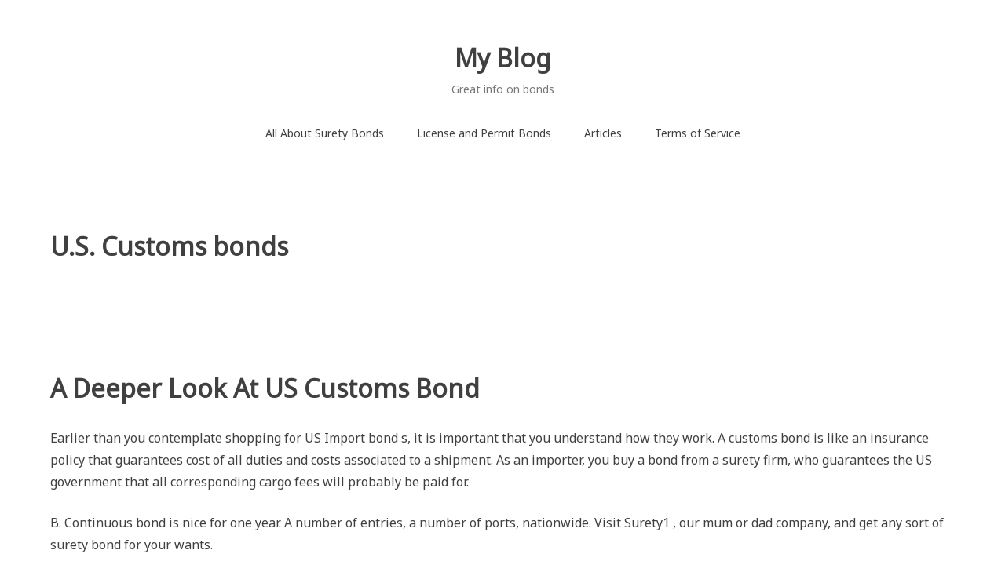

--- FILE ---
content_type: text/html; charset=UTF-8
request_url: https://propinquity.net/license-and-permit-bonds/u-s-customs-bonds/
body_size: 9913
content:
<!doctype html><html lang="en-US"><head><meta charset="UTF-8"><link rel="preconnect" href="https://fonts.gstatic.com/" crossorigin /><script>WebFontConfig={google:{families:["Noto Sans:400:latin-ext","Material Icons"]}};if ( typeof WebFont === "object" && typeof WebFont.load === "function" ) { WebFont.load( WebFontConfig ); }</script><script data-optimized="1" src="https://propinquity.net/wp-content/plugins/litespeed-cache/assets/js/webfontloader.min.js"></script><link data-optimized="2" rel="stylesheet" href="https://propinquity.net/wp-content/litespeed/css/2a477d4fc6bcf22a6a1c7f8668cb2fab.css?ver=9963d" /><meta name="viewport" content="width=device-width, initial-scale=1"><link rel="profile" href="https://gmpg.org/xfn/11"><title>U.S. Customs bonds &#8211; My Blog</title><meta name='robots' content='max-image-preview:large' /><link rel='dns-prefetch' href='//fonts.googleapis.com' /><link rel='dns-prefetch' href='//s.w.org' /><link rel="alternate" type="application/rss+xml" title="My Blog &raquo; Feed" href="https://propinquity.net/feed/" /><link rel="alternate" type="application/rss+xml" title="My Blog &raquo; Comments Feed" href="https://propinquity.net/comments/feed/" /><style type="text/css" media="all">.wpautoterms-footer{background-color:#ffffff;text-align:center;}
.wpautoterms-footer a{color:#000000;font-family:Arial, sans-serif;font-size:14px;}
.wpautoterms-footer .separator{color:#cccccc;font-family:Arial, sans-serif;font-size:14px;}</style><style id='global-styles-inline-css' type='text/css'>body{--wp--preset--color--black: #000000;--wp--preset--color--cyan-bluish-gray: #abb8c3;--wp--preset--color--white: #ffffff;--wp--preset--color--pale-pink: #f78da7;--wp--preset--color--vivid-red: #cf2e2e;--wp--preset--color--luminous-vivid-orange: #ff6900;--wp--preset--color--luminous-vivid-amber: #fcb900;--wp--preset--color--light-green-cyan: #7bdcb5;--wp--preset--color--vivid-green-cyan: #00d084;--wp--preset--color--pale-cyan-blue: #8ed1fc;--wp--preset--color--vivid-cyan-blue: #0693e3;--wp--preset--color--vivid-purple: #9b51e0;--wp--preset--gradient--vivid-cyan-blue-to-vivid-purple: linear-gradient(135deg,rgba(6,147,227,1) 0%,rgb(155,81,224) 100%);--wp--preset--gradient--light-green-cyan-to-vivid-green-cyan: linear-gradient(135deg,rgb(122,220,180) 0%,rgb(0,208,130) 100%);--wp--preset--gradient--luminous-vivid-amber-to-luminous-vivid-orange: linear-gradient(135deg,rgba(252,185,0,1) 0%,rgba(255,105,0,1) 100%);--wp--preset--gradient--luminous-vivid-orange-to-vivid-red: linear-gradient(135deg,rgba(255,105,0,1) 0%,rgb(207,46,46) 100%);--wp--preset--gradient--very-light-gray-to-cyan-bluish-gray: linear-gradient(135deg,rgb(238,238,238) 0%,rgb(169,184,195) 100%);--wp--preset--gradient--cool-to-warm-spectrum: linear-gradient(135deg,rgb(74,234,220) 0%,rgb(151,120,209) 20%,rgb(207,42,186) 40%,rgb(238,44,130) 60%,rgb(251,105,98) 80%,rgb(254,248,76) 100%);--wp--preset--gradient--blush-light-purple: linear-gradient(135deg,rgb(255,206,236) 0%,rgb(152,150,240) 100%);--wp--preset--gradient--blush-bordeaux: linear-gradient(135deg,rgb(254,205,165) 0%,rgb(254,45,45) 50%,rgb(107,0,62) 100%);--wp--preset--gradient--luminous-dusk: linear-gradient(135deg,rgb(255,203,112) 0%,rgb(199,81,192) 50%,rgb(65,88,208) 100%);--wp--preset--gradient--pale-ocean: linear-gradient(135deg,rgb(255,245,203) 0%,rgb(182,227,212) 50%,rgb(51,167,181) 100%);--wp--preset--gradient--electric-grass: linear-gradient(135deg,rgb(202,248,128) 0%,rgb(113,206,126) 100%);--wp--preset--gradient--midnight: linear-gradient(135deg,rgb(2,3,129) 0%,rgb(40,116,252) 100%);--wp--preset--duotone--dark-grayscale: url('#wp-duotone-dark-grayscale');--wp--preset--duotone--grayscale: url('#wp-duotone-grayscale');--wp--preset--duotone--purple-yellow: url('#wp-duotone-purple-yellow');--wp--preset--duotone--blue-red: url('#wp-duotone-blue-red');--wp--preset--duotone--midnight: url('#wp-duotone-midnight');--wp--preset--duotone--magenta-yellow: url('#wp-duotone-magenta-yellow');--wp--preset--duotone--purple-green: url('#wp-duotone-purple-green');--wp--preset--duotone--blue-orange: url('#wp-duotone-blue-orange');--wp--preset--font-size--small: 13px;--wp--preset--font-size--medium: 20px;--wp--preset--font-size--large: 36px;--wp--preset--font-size--x-large: 42px;}.has-black-color{color: var(--wp--preset--color--black) !important;}.has-cyan-bluish-gray-color{color: var(--wp--preset--color--cyan-bluish-gray) !important;}.has-white-color{color: var(--wp--preset--color--white) !important;}.has-pale-pink-color{color: var(--wp--preset--color--pale-pink) !important;}.has-vivid-red-color{color: var(--wp--preset--color--vivid-red) !important;}.has-luminous-vivid-orange-color{color: var(--wp--preset--color--luminous-vivid-orange) !important;}.has-luminous-vivid-amber-color{color: var(--wp--preset--color--luminous-vivid-amber) !important;}.has-light-green-cyan-color{color: var(--wp--preset--color--light-green-cyan) !important;}.has-vivid-green-cyan-color{color: var(--wp--preset--color--vivid-green-cyan) !important;}.has-pale-cyan-blue-color{color: var(--wp--preset--color--pale-cyan-blue) !important;}.has-vivid-cyan-blue-color{color: var(--wp--preset--color--vivid-cyan-blue) !important;}.has-vivid-purple-color{color: var(--wp--preset--color--vivid-purple) !important;}.has-black-background-color{background-color: var(--wp--preset--color--black) !important;}.has-cyan-bluish-gray-background-color{background-color: var(--wp--preset--color--cyan-bluish-gray) !important;}.has-white-background-color{background-color: var(--wp--preset--color--white) !important;}.has-pale-pink-background-color{background-color: var(--wp--preset--color--pale-pink) !important;}.has-vivid-red-background-color{background-color: var(--wp--preset--color--vivid-red) !important;}.has-luminous-vivid-orange-background-color{background-color: var(--wp--preset--color--luminous-vivid-orange) !important;}.has-luminous-vivid-amber-background-color{background-color: var(--wp--preset--color--luminous-vivid-amber) !important;}.has-light-green-cyan-background-color{background-color: var(--wp--preset--color--light-green-cyan) !important;}.has-vivid-green-cyan-background-color{background-color: var(--wp--preset--color--vivid-green-cyan) !important;}.has-pale-cyan-blue-background-color{background-color: var(--wp--preset--color--pale-cyan-blue) !important;}.has-vivid-cyan-blue-background-color{background-color: var(--wp--preset--color--vivid-cyan-blue) !important;}.has-vivid-purple-background-color{background-color: var(--wp--preset--color--vivid-purple) !important;}.has-black-border-color{border-color: var(--wp--preset--color--black) !important;}.has-cyan-bluish-gray-border-color{border-color: var(--wp--preset--color--cyan-bluish-gray) !important;}.has-white-border-color{border-color: var(--wp--preset--color--white) !important;}.has-pale-pink-border-color{border-color: var(--wp--preset--color--pale-pink) !important;}.has-vivid-red-border-color{border-color: var(--wp--preset--color--vivid-red) !important;}.has-luminous-vivid-orange-border-color{border-color: var(--wp--preset--color--luminous-vivid-orange) !important;}.has-luminous-vivid-amber-border-color{border-color: var(--wp--preset--color--luminous-vivid-amber) !important;}.has-light-green-cyan-border-color{border-color: var(--wp--preset--color--light-green-cyan) !important;}.has-vivid-green-cyan-border-color{border-color: var(--wp--preset--color--vivid-green-cyan) !important;}.has-pale-cyan-blue-border-color{border-color: var(--wp--preset--color--pale-cyan-blue) !important;}.has-vivid-cyan-blue-border-color{border-color: var(--wp--preset--color--vivid-cyan-blue) !important;}.has-vivid-purple-border-color{border-color: var(--wp--preset--color--vivid-purple) !important;}.has-vivid-cyan-blue-to-vivid-purple-gradient-background{background: var(--wp--preset--gradient--vivid-cyan-blue-to-vivid-purple) !important;}.has-light-green-cyan-to-vivid-green-cyan-gradient-background{background: var(--wp--preset--gradient--light-green-cyan-to-vivid-green-cyan) !important;}.has-luminous-vivid-amber-to-luminous-vivid-orange-gradient-background{background: var(--wp--preset--gradient--luminous-vivid-amber-to-luminous-vivid-orange) !important;}.has-luminous-vivid-orange-to-vivid-red-gradient-background{background: var(--wp--preset--gradient--luminous-vivid-orange-to-vivid-red) !important;}.has-very-light-gray-to-cyan-bluish-gray-gradient-background{background: var(--wp--preset--gradient--very-light-gray-to-cyan-bluish-gray) !important;}.has-cool-to-warm-spectrum-gradient-background{background: var(--wp--preset--gradient--cool-to-warm-spectrum) !important;}.has-blush-light-purple-gradient-background{background: var(--wp--preset--gradient--blush-light-purple) !important;}.has-blush-bordeaux-gradient-background{background: var(--wp--preset--gradient--blush-bordeaux) !important;}.has-luminous-dusk-gradient-background{background: var(--wp--preset--gradient--luminous-dusk) !important;}.has-pale-ocean-gradient-background{background: var(--wp--preset--gradient--pale-ocean) !important;}.has-electric-grass-gradient-background{background: var(--wp--preset--gradient--electric-grass) !important;}.has-midnight-gradient-background{background: var(--wp--preset--gradient--midnight) !important;}.has-small-font-size{font-size: var(--wp--preset--font-size--small) !important;}.has-medium-font-size{font-size: var(--wp--preset--font-size--medium) !important;}.has-large-font-size{font-size: var(--wp--preset--font-size--large) !important;}.has-x-large-font-size{font-size: var(--wp--preset--font-size--x-large) !important;}</style> <script type='text/javascript' src='https://propinquity.net/wp-includes/js/jquery/jquery.min.js' id='jquery-core-js'></script> <script data-optimized="1" type='text/javascript' src='https://propinquity.net/wp-content/litespeed/js/9963dc5f2ce3809736c7ffb3f11f4c4e.js?ver=f4c4e' id='jquery-migrate-js'></script> <script data-optimized="1" type='text/javascript' src='https://propinquity.net/wp-content/litespeed/js/0e5eb843cc39081a66d9ccfeb3fab006.js?ver=ab006' id='regenerator-runtime-js'></script> <script data-optimized="1" type='text/javascript' src='https://propinquity.net/wp-content/litespeed/js/1f0c41e4db094807f14657610e068efe.js?ver=68efe' id='wp-polyfill-js'></script> <script data-optimized="1" type='text/javascript' src='https://propinquity.net/wp-content/litespeed/js/cbf13e6e522fe3f3661782025939316c.js?ver=9316c' id='wp-dom-ready-js'></script> <script data-optimized="1" type='text/javascript' src='https://propinquity.net/wp-content/litespeed/js/33e04a131dea79d873702d728ac99da0.js?ver=99da0' id='wpautoterms_base-js'></script> <link rel="https://api.w.org/" href="https://propinquity.net/wp-json/" /><link rel="alternate" type="application/json" href="https://propinquity.net/wp-json/wp/v2/pages/88" /><link rel="EditURI" type="application/rsd+xml" title="RSD" href="https://propinquity.net/xmlrpc.php?rsd" /><link rel="wlwmanifest" type="application/wlwmanifest+xml" href="https://propinquity.net/wp-includes/wlwmanifest.xml" /><meta name="generator" content="WordPress 5.9.12" /><link rel='shortlink' href='https://propinquity.net/?p=88' /><link rel="alternate" type="application/json+oembed" href="https://propinquity.net/wp-json/oembed/1.0/embed?url=https%3A%2F%2Fpropinquity.net%2Flicense-and-permit-bonds%2Fu-s-customs-bonds%2F" /><link rel="alternate" type="text/xml+oembed" href="https://propinquity.net/wp-json/oembed/1.0/embed?url=https%3A%2F%2Fpropinquity.net%2Flicense-and-permit-bonds%2Fu-s-customs-bonds%2F&#038;format=xml" /> <script type="text/javascript">var ajaxurl = "https://propinquity.net/wp-admin/admin-ajax.php";</script></head><body class="page-template-default page page-id-88 page-child parent-pageid-4">
<svg xmlns="http://www.w3.org/2000/svg" viewBox="0 0 0 0" width="0" height="0" focusable="false" role="none" style="visibility: hidden; position: absolute; left: -9999px; overflow: hidden;" ><defs><filter id="wp-duotone-dark-grayscale"><feColorMatrix color-interpolation-filters="sRGB" type="matrix" values=" .299 .587 .114 0 0 .299 .587 .114 0 0 .299 .587 .114 0 0 .299 .587 .114 0 0 " /><feComponentTransfer color-interpolation-filters="sRGB" ><feFuncR type="table" tableValues="0 0.49803921568627" /><feFuncG type="table" tableValues="0 0.49803921568627" /><feFuncB type="table" tableValues="0 0.49803921568627" /><feFuncA type="table" tableValues="1 1" /></feComponentTransfer><feComposite in2="SourceGraphic" operator="in" /></filter></defs></svg><svg xmlns="http://www.w3.org/2000/svg" viewBox="0 0 0 0" width="0" height="0" focusable="false" role="none" style="visibility: hidden; position: absolute; left: -9999px; overflow: hidden;" ><defs><filter id="wp-duotone-grayscale"><feColorMatrix color-interpolation-filters="sRGB" type="matrix" values=" .299 .587 .114 0 0 .299 .587 .114 0 0 .299 .587 .114 0 0 .299 .587 .114 0 0 " /><feComponentTransfer color-interpolation-filters="sRGB" ><feFuncR type="table" tableValues="0 1" /><feFuncG type="table" tableValues="0 1" /><feFuncB type="table" tableValues="0 1" /><feFuncA type="table" tableValues="1 1" /></feComponentTransfer><feComposite in2="SourceGraphic" operator="in" /></filter></defs></svg><svg xmlns="http://www.w3.org/2000/svg" viewBox="0 0 0 0" width="0" height="0" focusable="false" role="none" style="visibility: hidden; position: absolute; left: -9999px; overflow: hidden;" ><defs><filter id="wp-duotone-purple-yellow"><feColorMatrix color-interpolation-filters="sRGB" type="matrix" values=" .299 .587 .114 0 0 .299 .587 .114 0 0 .299 .587 .114 0 0 .299 .587 .114 0 0 " /><feComponentTransfer color-interpolation-filters="sRGB" ><feFuncR type="table" tableValues="0.54901960784314 0.98823529411765" /><feFuncG type="table" tableValues="0 1" /><feFuncB type="table" tableValues="0.71764705882353 0.25490196078431" /><feFuncA type="table" tableValues="1 1" /></feComponentTransfer><feComposite in2="SourceGraphic" operator="in" /></filter></defs></svg><svg xmlns="http://www.w3.org/2000/svg" viewBox="0 0 0 0" width="0" height="0" focusable="false" role="none" style="visibility: hidden; position: absolute; left: -9999px; overflow: hidden;" ><defs><filter id="wp-duotone-blue-red"><feColorMatrix color-interpolation-filters="sRGB" type="matrix" values=" .299 .587 .114 0 0 .299 .587 .114 0 0 .299 .587 .114 0 0 .299 .587 .114 0 0 " /><feComponentTransfer color-interpolation-filters="sRGB" ><feFuncR type="table" tableValues="0 1" /><feFuncG type="table" tableValues="0 0.27843137254902" /><feFuncB type="table" tableValues="0.5921568627451 0.27843137254902" /><feFuncA type="table" tableValues="1 1" /></feComponentTransfer><feComposite in2="SourceGraphic" operator="in" /></filter></defs></svg><svg xmlns="http://www.w3.org/2000/svg" viewBox="0 0 0 0" width="0" height="0" focusable="false" role="none" style="visibility: hidden; position: absolute; left: -9999px; overflow: hidden;" ><defs><filter id="wp-duotone-midnight"><feColorMatrix color-interpolation-filters="sRGB" type="matrix" values=" .299 .587 .114 0 0 .299 .587 .114 0 0 .299 .587 .114 0 0 .299 .587 .114 0 0 " /><feComponentTransfer color-interpolation-filters="sRGB" ><feFuncR type="table" tableValues="0 0" /><feFuncG type="table" tableValues="0 0.64705882352941" /><feFuncB type="table" tableValues="0 1" /><feFuncA type="table" tableValues="1 1" /></feComponentTransfer><feComposite in2="SourceGraphic" operator="in" /></filter></defs></svg><svg xmlns="http://www.w3.org/2000/svg" viewBox="0 0 0 0" width="0" height="0" focusable="false" role="none" style="visibility: hidden; position: absolute; left: -9999px; overflow: hidden;" ><defs><filter id="wp-duotone-magenta-yellow"><feColorMatrix color-interpolation-filters="sRGB" type="matrix" values=" .299 .587 .114 0 0 .299 .587 .114 0 0 .299 .587 .114 0 0 .299 .587 .114 0 0 " /><feComponentTransfer color-interpolation-filters="sRGB" ><feFuncR type="table" tableValues="0.78039215686275 1" /><feFuncG type="table" tableValues="0 0.94901960784314" /><feFuncB type="table" tableValues="0.35294117647059 0.47058823529412" /><feFuncA type="table" tableValues="1 1" /></feComponentTransfer><feComposite in2="SourceGraphic" operator="in" /></filter></defs></svg><svg xmlns="http://www.w3.org/2000/svg" viewBox="0 0 0 0" width="0" height="0" focusable="false" role="none" style="visibility: hidden; position: absolute; left: -9999px; overflow: hidden;" ><defs><filter id="wp-duotone-purple-green"><feColorMatrix color-interpolation-filters="sRGB" type="matrix" values=" .299 .587 .114 0 0 .299 .587 .114 0 0 .299 .587 .114 0 0 .299 .587 .114 0 0 " /><feComponentTransfer color-interpolation-filters="sRGB" ><feFuncR type="table" tableValues="0.65098039215686 0.40392156862745" /><feFuncG type="table" tableValues="0 1" /><feFuncB type="table" tableValues="0.44705882352941 0.4" /><feFuncA type="table" tableValues="1 1" /></feComponentTransfer><feComposite in2="SourceGraphic" operator="in" /></filter></defs></svg><svg xmlns="http://www.w3.org/2000/svg" viewBox="0 0 0 0" width="0" height="0" focusable="false" role="none" style="visibility: hidden; position: absolute; left: -9999px; overflow: hidden;" ><defs><filter id="wp-duotone-blue-orange"><feColorMatrix color-interpolation-filters="sRGB" type="matrix" values=" .299 .587 .114 0 0 .299 .587 .114 0 0 .299 .587 .114 0 0 .299 .587 .114 0 0 " /><feComponentTransfer color-interpolation-filters="sRGB" ><feFuncR type="table" tableValues="0.098039215686275 1" /><feFuncG type="table" tableValues="0 0.66274509803922" /><feFuncB type="table" tableValues="0.84705882352941 0.41960784313725" /><feFuncA type="table" tableValues="1 1" /></feComponentTransfer><feComposite in2="SourceGraphic" operator="in" /></filter></defs></svg><div id="page" class="site">
<a class="skip-link screen-reader-text" href="#content">Skip to content</a><header id="masthead" class="site-header"><div class="container"><div class="site-branding"><p class="site-title"><a href="https://propinquity.net/" rel="home">My Blog</a></p><p class="site-description">Great info on bonds</p></div><div class="header-image"></div><nav id="site-navigation" class="main-navigation">
<button class="menu-toggle" aria-controls="primary-menu" aria-expanded="false">
<i class="material-icons open">menu</i>
<i class="material-icons close">close</i>
</button><div class="menu-silo-seo-menu-container"><ul id="primary-menu" class="menu"><li id="menu-item-110" class="menu-item menu-item-type-post_type menu-item-object-page menu-item-home menu-item-110"><a href="https://propinquity.net/">All About Surety Bonds</a></li><li id="menu-item-124" class="menu-item menu-item-type-post_type menu-item-object-page current-page-ancestor current-menu-ancestor current-menu-parent current-page-parent current_page_parent current_page_ancestor menu-item-has-children menu-item-124"><a href="https://propinquity.net/license-and-permit-bonds/">License and Permit Bonds</a><ul class="sub-menu"><li id="menu-item-125" class="menu-item menu-item-type-post_type menu-item-object-page menu-item-125"><a href="https://propinquity.net/license-and-permit-bonds/agricultural-packers-bonds/">agricultural packers bonds</a></li><li id="menu-item-126" class="menu-item menu-item-type-post_type menu-item-object-page menu-item-126"><a href="https://propinquity.net/license-and-permit-bonds/alcohol-bonds/">alcohol bonds</a></li><li id="menu-item-127" class="menu-item menu-item-type-post_type menu-item-object-page menu-item-127"><a href="https://propinquity.net/license-and-permit-bonds/arc-bonds/">ARC bonds</a></li><li id="menu-item-128" class="menu-item menu-item-type-post_type menu-item-object-page menu-item-128"><a href="https://propinquity.net/license-and-permit-bonds/auctioneer-bonds/">auctioneer bonds</a></li><li id="menu-item-129" class="menu-item menu-item-type-post_type menu-item-object-page menu-item-129"><a href="https://propinquity.net/license-and-permit-bonds/auto-dealer-bonds/">auto dealer bonds</a></li><li id="menu-item-130" class="menu-item menu-item-type-post_type menu-item-object-page menu-item-130"><a href="https://propinquity.net/license-and-permit-bonds/bad-credit-surety-bond/">bad credit surety bond</a></li><li id="menu-item-131" class="menu-item menu-item-type-post_type menu-item-object-page menu-item-131"><a href="https://propinquity.net/license-and-permit-bonds/business-opportunity-seller-bond/">business opportunity seller bond</a></li><li id="menu-item-132" class="menu-item menu-item-type-post_type menu-item-object-page menu-item-132"><a href="https://propinquity.net/license-and-permit-bonds/cigarette-tax-bonds/">cigarette tax bonds</a></li><li id="menu-item-133" class="menu-item menu-item-type-post_type menu-item-object-page menu-item-133"><a href="https://propinquity.net/license-and-permit-bonds/collection-agency-bonds/">collection agency bonds</a></li><li id="menu-item-134" class="menu-item menu-item-type-post_type menu-item-object-page menu-item-134"><a href="https://propinquity.net/license-and-permit-bonds/debt-consolidator-bond/">debt consolidator bond</a></li><li id="menu-item-135" class="menu-item menu-item-type-post_type menu-item-object-page menu-item-135"><a href="https://propinquity.net/license-and-permit-bonds/department-of-defense-performance-bond/">department of defense performance bond</a></li><li id="menu-item-136" class="menu-item menu-item-type-post_type menu-item-object-page menu-item-136"><a href="https://propinquity.net/license-and-permit-bonds/detective-bondprivate-investigator-bond/">detective bond/private investigator bond</a></li><li id="menu-item-137" class="menu-item menu-item-type-post_type menu-item-object-page menu-item-137"><a href="https://propinquity.net/license-and-permit-bonds/financial-advisor-bonds-investment-advisor-blue-sky-bonds/">financial advisor bonds (investment advisor &#038; blue sky bonds)</a></li><li id="menu-item-138" class="menu-item menu-item-type-post_type menu-item-object-page menu-item-138"><a href="https://propinquity.net/license-and-permit-bonds/franchise-and-ordinance-bond/">franchise and ordinance bond</a></li><li id="menu-item-139" class="menu-item menu-item-type-post_type menu-item-object-page menu-item-139"><a href="https://propinquity.net/license-and-permit-bonds/freight-broker-bonds/">freight broker bonds</a></li><li id="menu-item-141" class="menu-item menu-item-type-post_type menu-item-object-page menu-item-141"><a href="https://propinquity.net/license-and-permit-bonds/fuel-tax-bonds/">fuel tax bonds</a></li><li id="menu-item-142" class="menu-item menu-item-type-post_type menu-item-object-page menu-item-142"><a href="https://propinquity.net/license-and-permit-bonds/grain-and-commodity-bonds/">grain and commodity bonds</a></li><li id="menu-item-143" class="menu-item menu-item-type-post_type menu-item-object-page menu-item-143"><a href="https://propinquity.net/license-and-permit-bonds/health-club-bonds/">health club bonds</a></li><li id="menu-item-144" class="menu-item menu-item-type-post_type menu-item-object-page menu-item-144"><a href="https://propinquity.net/license-and-permit-bonds/home-dealer-bonds/">home dealer bonds</a></li><li id="menu-item-145" class="menu-item menu-item-type-post_type menu-item-object-page menu-item-145"><a href="https://propinquity.net/license-and-permit-bonds/immigration-consultant-bonds/">immigration consultant bonds</a></li><li id="menu-item-146" class="menu-item menu-item-type-post_type menu-item-object-page menu-item-146"><a href="https://propinquity.net/license-and-permit-bonds/insurance-broker-bonds/">insurance broker bonds</a></li><li id="menu-item-147" class="menu-item menu-item-type-post_type menu-item-object-page menu-item-147"><a href="https://propinquity.net/license-and-permit-bonds/lottery-and-lotto-bonds/">lottery and lotto bonds</a></li><li id="menu-item-148" class="menu-item menu-item-type-post_type menu-item-object-page menu-item-148"><a href="https://propinquity.net/license-and-permit-bonds/medicare-bonds-dmepos-bonds/">medicare bonds (DMEPOS Bonds)</a></li><li id="menu-item-149" class="menu-item menu-item-type-post_type menu-item-object-page menu-item-149"><a href="https://propinquity.net/license-and-permit-bonds/mileage-tax-bond/">mileage tax bond</a></li><li id="menu-item-150" class="menu-item menu-item-type-post_type menu-item-object-page menu-item-150"><a href="https://propinquity.net/license-and-permit-bonds/money-transmitter-bonds/">money transmitter bonds</a></li><li id="menu-item-151" class="menu-item menu-item-type-post_type menu-item-object-page menu-item-151"><a href="https://propinquity.net/license-and-permit-bonds/mortgage-broker-bonds/">mortgage broker bonds</a></li><li id="menu-item-152" class="menu-item menu-item-type-post_type menu-item-object-page menu-item-152"><a href="https://propinquity.net/license-and-permit-bonds/mortgage-lender-bonds/">mortgage lender bonds</a></li><li id="menu-item-153" class="menu-item menu-item-type-post_type menu-item-object-page menu-item-153"><a href="https://propinquity.net/license-and-permit-bonds/patient-trust-bonds/">patient trust bonds</a></li><li id="menu-item-154" class="menu-item menu-item-type-post_type menu-item-object-page menu-item-154"><a href="https://propinquity.net/license-and-permit-bonds/payday-loan-bonds/">payday loan bonds</a></li><li id="menu-item-155" class="menu-item menu-item-type-post_type menu-item-object-page menu-item-155"><a href="https://propinquity.net/license-and-permit-bonds/personal-care-assistance-pca-agency-surety-bond/">personal care assistance (PCA) Agency Surety Bond</a></li><li id="menu-item-156" class="menu-item menu-item-type-post_type menu-item-object-page menu-item-156"><a href="https://propinquity.net/license-and-permit-bonds/preneed-funeral-bonds/">preneed funeral bonds</a></li><li id="menu-item-157" class="menu-item menu-item-type-post_type menu-item-object-page menu-item-157"><a href="https://propinquity.net/license-and-permit-bonds/professional-fundraiser-bonds/">professional fundraiser bonds</a></li><li id="menu-item-158" class="menu-item menu-item-type-post_type menu-item-object-page menu-item-158"><a href="https://propinquity.net/license-and-permit-bonds/real-estate-agentbroker-bonds/">real estate agent/broker bonds</a></li><li id="menu-item-159" class="menu-item menu-item-type-post_type menu-item-object-page menu-item-159"><a href="https://propinquity.net/license-and-permit-bonds/sales-tax-bonds/">sales tax bonds</a></li><li id="menu-item-160" class="menu-item menu-item-type-post_type menu-item-object-page menu-item-160"><a href="https://propinquity.net/license-and-permit-bonds/seller-of-travel-bond/">seller of travel bond</a></li><li id="menu-item-161" class="menu-item menu-item-type-post_type menu-item-object-page menu-item-161"><a href="https://propinquity.net/license-and-permit-bonds/small-loan-company-bonds/">small loan company bonds</a></li><li id="menu-item-162" class="menu-item menu-item-type-post_type menu-item-object-page menu-item-162"><a href="https://propinquity.net/license-and-permit-bonds/sports-promoter-bonds/">sports promoter bonds</a></li><li id="menu-item-163" class="menu-item menu-item-type-post_type menu-item-object-page menu-item-163"><a href="https://propinquity.net/license-and-permit-bonds/surplus-lines-broker-bonds/">surplus lines broker bonds</a></li><li id="menu-item-164" class="menu-item menu-item-type-post_type menu-item-object-page menu-item-164"><a href="https://propinquity.net/license-and-permit-bonds/telemarketing-bonds/">telemarketing bonds</a></li><li id="menu-item-165" class="menu-item menu-item-type-post_type menu-item-object-page menu-item-165"><a href="https://propinquity.net/license-and-permit-bonds/title-agency-bonds/">title agency bonds</a></li><li id="menu-item-166" class="menu-item menu-item-type-post_type menu-item-object-page current-menu-item page_item page-item-88 current_page_item menu-item-166"><a href="https://propinquity.net/license-and-permit-bonds/u-s-customs-bonds/" aria-current="page">U.S. Customs bonds</a></li><li id="menu-item-167" class="menu-item menu-item-type-post_type menu-item-object-page menu-item-167"><a href="https://propinquity.net/license-and-permit-bonds/used-car-dealer-bonds/">used car dealer bonds</a></li><li id="menu-item-168" class="menu-item menu-item-type-post_type menu-item-object-page menu-item-168"><a href="https://propinquity.net/license-and-permit-bonds/utility-surety-bonds/">utility surety bonds</a></li></ul></li><li id="menu-item-496" class="menu-item menu-item-type-taxonomy menu-item-object-category current-page-parent menu-item-496"><a href="https://propinquity.net/category/articles/">Articles</a></li><li id="menu-item-117" class="menu-item menu-item-type-post_type menu-item-object-page menu-item-117"><a href="https://propinquity.net/about-us/">Terms of Service</a></li></ul></div></nav></div></header><div id="content" class="site-content"><div class="container"><div id="primary" class="content-area"><main id="main" class="site-main"><article id="post-88" class="post-88 page type-page status-publish hentry"><header class="entry-header"><h1 class="entry-title">U.S. Customs bonds</h1></header><div class="entry-content"><h1>A Deeper Look At US Customs Bond</h1><p>Earlier than you contemplate shopping for US Import bond s, it is important that you understand how they work. A customs bond is like an insurance policy that guarantees cost of all duties and costs associated to a shipment. As an importer, you buy a bond from a surety firm, who guarantees the US government that all corresponding cargo fees will probably be paid for.</p><p>B. Continuous bond is nice for one year. A number of entries, a number of ports, nationwide. Visit Surety1 , our mum or dad company, and get any sort of surety bond for your wants.</p><h2>US Customs Bond, All About It</h2><p>Customs Bonds (also called Surety Bonds) are required by the U.S. Customs Service (Title 19 USC, part 1623) as a method to ensure that importers guarantee payment within the occasion that liquidated damages are assessed towards shipments imported into the nation. Choosing the precise customs bond requires a person to contemplate how often she or he will import merchandise. If an individual intends to import merchandise on one occasion, a single entry bond is right. If an individual plans to import merchandise steadily and through a number of points of entry, a continuous bond may prove to be the optimum choice.</p><p>The entry kind required for shipments valued over US$2,500 or for shipments containing particular commodities designated by U.S. Customs and Border Safety.</p><p>This bond guarantees that the principal will comply with Customs Rules relevant to Customs safety areas in and round airports. Lined parties on the bond embrace the principal&#8217;s workers, agents and contractors. This generally is a separate bond, or in case your customer has a CBP activity code 1, 2 or three, these bonds cowl this exercise.</p><h3>FTZ Bonds &#038; Insurance</h3><p>CustomsNow provides U.S. Customs bonds to importers. Getting a customs bond begins by recognizing the two broad classes of bonds which may be required: a single transaction bond or a continuous bond. Here is when each could also be required.</p><p>The importer record could also be voided. 10% of duties, taxes, and costs paid for over the 12 month interval. The primary type is a Single Transaction Bond (Exercise 1).</p><h4>When Referring To US Customs Bond</h4><p>CustomsNow offers U.S. Customs bonds to importers. Take a look at our surety bond cost web page to search out out extra about how the price of surety bonds is formed.</p></div></article></main></div></div></div><footer id="colophon" class="site-footer"><div class="container">
<a id="back-to-top" href="#page"><i class="material-icons">keyboard_arrow_up</i></a><div class="site-info">
Theme: <a href="https://wordpress.org/themes/noto-simple/">Noto Simple</a></div></div></footer></div> <script data-optimized="1" type='text/javascript' src='https://propinquity.net/wp-content/litespeed/js/6bf0550336c867f8ed72e93f0e6ed9fb.js?ver=ed9fb' id='noto-simple-navigation-js'></script> <script data-optimized="1" type='text/javascript' src='https://propinquity.net/wp-content/litespeed/js/9b9ce629c694ff7ba624e34e5e57546a.js?ver=7546a' id='noto-simple-skip-link-focus-fix-js'></script> <script data-optimized="1" type='text/javascript' src='https://propinquity.net/wp-content/litespeed/js/e2e57221fddb30106e3ca60fda87194d.js?ver=7194d' id='noto-simple-smooth-scroll-js'></script> <script data-optimized="1" type='text/javascript' src='https://propinquity.net/wp-content/litespeed/js/a0d6b2c033729102446336bbd1f12262.js?ver=12262' id='noto-simple-main-js'></script> <script type='text/javascript' id='icwp-wpsf-login_guard-js-extra'>/*  */
var shield_vars_login_guard = {"strings":{"select_action":"Please select an action to perform.","are_you_sure":"Are you sure?","absolutely_sure":"Are you absolutely sure?"},"comps":{"login_guard":{"form_selectors":["#loginform"],"uniq":"696e8a18376ed","cbname":"icwp-wpsf-5d5e4efe4996d","strings":{"label":"I'm a human.","alert":"Please check the box to show us you're a human.","loading":"Loading"},"flags":{"gasp":true}}}};
/*  */</script> <script data-optimized="1" type='text/javascript' src='https://propinquity.net/wp-content/litespeed/js/87a737c0271999d4ca6ac1225881dbc8.js?ver=1dbc8' id='icwp-wpsf-login_guard-js'></script> <script type='text/javascript' id='icwp-wpsf-notbot-js-extra'>/*  */
var shield_vars_notbot = {"strings":{"select_action":"Please select an action to perform.","are_you_sure":"Are you sure?","absolutely_sure":"Are you absolutely sure?"},"comps":{"notbot":{"ajax":{"not_bot":{"action":"shield_action","ex":"capture_not_bot","exnonce":"75c3384089","ajaxurl":"https:\/\/propinquity.net\/wp-admin\/admin-ajax.php","_wpnonce":"798241c0d6","_rest_url":"https:\/\/propinquity.net\/wp-json\/shield\/v1\/action\/capture_not_bot?exnonce=75c3384089&_wpnonce=798241c0d6"},"not_bot_nonce":{"action":"shield_action","ex":"capture_not_bot_nonce","ajaxurl":"https:\/\/propinquity.net\/wp-admin\/admin-ajax.php","_wpnonce":"798241c0d6","_rest_url":"https:\/\/propinquity.net\/wp-json\/shield\/v1\/action\/capture_not_bot_nonce?_wpnonce=798241c0d6"}},"flags":{"required":true}}}};
/*  */</script> <script data-optimized="1" type='text/javascript' src='https://propinquity.net/wp-content/litespeed/js/172c2c66ddac01ca64c18bccdb3040b7.js?ver=040b7' id='icwp-wpsf-notbot-js'></script> <script data-no-optimize="1" defer>!function(t,e){"object"==typeof exports&&"undefined"!=typeof module?module.exports=e():"function"==typeof define&&define.amd?define(e):(t="undefined"!=typeof globalThis?globalThis:t||self).LazyLoad=e()}(this,function(){"use strict";function e(){return(e=Object.assign||function(t){for(var e=1;e<arguments.length;e++){var n,a=arguments[e];for(n in a)Object.prototype.hasOwnProperty.call(a,n)&&(t[n]=a[n])}return t}).apply(this,arguments)}function i(t){return e({},it,t)}function o(t,e){var n,a="LazyLoad::Initialized",i=new t(e);try{n=new CustomEvent(a,{detail:{instance:i}})}catch(t){(n=document.createEvent("CustomEvent")).initCustomEvent(a,!1,!1,{instance:i})}window.dispatchEvent(n)}function l(t,e){return t.getAttribute(gt+e)}function c(t){return l(t,bt)}function s(t,e){return function(t,e,n){e=gt+e;null!==n?t.setAttribute(e,n):t.removeAttribute(e)}(t,bt,e)}function r(t){return s(t,null),0}function u(t){return null===c(t)}function d(t){return c(t)===vt}function f(t,e,n,a){t&&(void 0===a?void 0===n?t(e):t(e,n):t(e,n,a))}function _(t,e){nt?t.classList.add(e):t.className+=(t.className?" ":"")+e}function v(t,e){nt?t.classList.remove(e):t.className=t.className.replace(new RegExp("(^|\\s+)"+e+"(\\s+|$)")," ").replace(/^\s+/,"").replace(/\s+$/,"")}function g(t){return t.llTempImage}function b(t,e){!e||(e=e._observer)&&e.unobserve(t)}function p(t,e){t&&(t.loadingCount+=e)}function h(t,e){t&&(t.toLoadCount=e)}function n(t){for(var e,n=[],a=0;e=t.children[a];a+=1)"SOURCE"===e.tagName&&n.push(e);return n}function m(t,e){(t=t.parentNode)&&"PICTURE"===t.tagName&&n(t).forEach(e)}function a(t,e){n(t).forEach(e)}function E(t){return!!t[st]}function I(t){return t[st]}function y(t){return delete t[st]}function A(e,t){var n;E(e)||(n={},t.forEach(function(t){n[t]=e.getAttribute(t)}),e[st]=n)}function k(a,t){var i;E(a)&&(i=I(a),t.forEach(function(t){var e,n;e=a,(t=i[n=t])?e.setAttribute(n,t):e.removeAttribute(n)}))}function L(t,e,n){_(t,e.class_loading),s(t,ut),n&&(p(n,1),f(e.callback_loading,t,n))}function w(t,e,n){n&&t.setAttribute(e,n)}function x(t,e){w(t,ct,l(t,e.data_sizes)),w(t,rt,l(t,e.data_srcset)),w(t,ot,l(t,e.data_src))}function O(t,e,n){var a=l(t,e.data_bg_multi),i=l(t,e.data_bg_multi_hidpi);(a=at&&i?i:a)&&(t.style.backgroundImage=a,n=n,_(t=t,(e=e).class_applied),s(t,ft),n&&(e.unobserve_completed&&b(t,e),f(e.callback_applied,t,n)))}function N(t,e){!e||0<e.loadingCount||0<e.toLoadCount||f(t.callback_finish,e)}function C(t,e,n){t.addEventListener(e,n),t.llEvLisnrs[e]=n}function M(t){return!!t.llEvLisnrs}function z(t){if(M(t)){var e,n,a=t.llEvLisnrs;for(e in a){var i=a[e];n=e,i=i,t.removeEventListener(n,i)}delete t.llEvLisnrs}}function R(t,e,n){var a;delete t.llTempImage,p(n,-1),(a=n)&&--a.toLoadCount,v(t,e.class_loading),e.unobserve_completed&&b(t,n)}function T(o,r,c){var l=g(o)||o;M(l)||function(t,e,n){M(t)||(t.llEvLisnrs={});var a="VIDEO"===t.tagName?"loadeddata":"load";C(t,a,e),C(t,"error",n)}(l,function(t){var e,n,a,i;n=r,a=c,i=d(e=o),R(e,n,a),_(e,n.class_loaded),s(e,dt),f(n.callback_loaded,e,a),i||N(n,a),z(l)},function(t){var e,n,a,i;n=r,a=c,i=d(e=o),R(e,n,a),_(e,n.class_error),s(e,_t),f(n.callback_error,e,a),i||N(n,a),z(l)})}function G(t,e,n){var a,i,o,r,c;t.llTempImage=document.createElement("IMG"),T(t,e,n),E(c=t)||(c[st]={backgroundImage:c.style.backgroundImage}),o=n,r=l(a=t,(i=e).data_bg),c=l(a,i.data_bg_hidpi),(r=at&&c?c:r)&&(a.style.backgroundImage='url("'.concat(r,'")'),g(a).setAttribute(ot,r),L(a,i,o)),O(t,e,n)}function D(t,e,n){var a;T(t,e,n),a=e,e=n,(t=It[(n=t).tagName])&&(t(n,a),L(n,a,e))}function V(t,e,n){var a;a=t,(-1<yt.indexOf(a.tagName)?D:G)(t,e,n)}function F(t,e,n){var a;t.setAttribute("loading","lazy"),T(t,e,n),a=e,(e=It[(n=t).tagName])&&e(n,a),s(t,vt)}function j(t){t.removeAttribute(ot),t.removeAttribute(rt),t.removeAttribute(ct)}function P(t){m(t,function(t){k(t,Et)}),k(t,Et)}function S(t){var e;(e=At[t.tagName])?e(t):E(e=t)&&(t=I(e),e.style.backgroundImage=t.backgroundImage)}function U(t,e){var n;S(t),n=e,u(e=t)||d(e)||(v(e,n.class_entered),v(e,n.class_exited),v(e,n.class_applied),v(e,n.class_loading),v(e,n.class_loaded),v(e,n.class_error)),r(t),y(t)}function $(t,e,n,a){var i;n.cancel_on_exit&&(c(t)!==ut||"IMG"===t.tagName&&(z(t),m(i=t,function(t){j(t)}),j(i),P(t),v(t,n.class_loading),p(a,-1),r(t),f(n.callback_cancel,t,e,a)))}function q(t,e,n,a){var i,o,r=(o=t,0<=pt.indexOf(c(o)));s(t,"entered"),_(t,n.class_entered),v(t,n.class_exited),i=t,o=a,n.unobserve_entered&&b(i,o),f(n.callback_enter,t,e,a),r||V(t,n,a)}function H(t){return t.use_native&&"loading"in HTMLImageElement.prototype}function B(t,i,o){t.forEach(function(t){return(a=t).isIntersecting||0<a.intersectionRatio?q(t.target,t,i,o):(e=t.target,n=t,a=i,t=o,void(u(e)||(_(e,a.class_exited),$(e,n,a,t),f(a.callback_exit,e,n,t))));var e,n,a})}function J(e,n){var t;et&&!H(e)&&(n._observer=new IntersectionObserver(function(t){B(t,e,n)},{root:(t=e).container===document?null:t.container,rootMargin:t.thresholds||t.threshold+"px"}))}function K(t){return Array.prototype.slice.call(t)}function Q(t){return t.container.querySelectorAll(t.elements_selector)}function W(t){return c(t)===_t}function X(t,e){return e=t||Q(e),K(e).filter(u)}function Y(e,t){var n;(n=Q(e),K(n).filter(W)).forEach(function(t){v(t,e.class_error),r(t)}),t.update()}function t(t,e){var n,a,t=i(t);this._settings=t,this.loadingCount=0,J(t,this),n=t,a=this,Z&&window.addEventListener("online",function(){Y(n,a)}),this.update(e)}var Z="undefined"!=typeof window,tt=Z&&!("onscroll"in window)||"undefined"!=typeof navigator&&/(gle|ing|ro)bot|crawl|spider/i.test(navigator.userAgent),et=Z&&"IntersectionObserver"in window,nt=Z&&"classList"in document.createElement("p"),at=Z&&1<window.devicePixelRatio,it={elements_selector:".lazy",container:tt||Z?document:null,threshold:300,thresholds:null,data_src:"src",data_srcset:"srcset",data_sizes:"sizes",data_bg:"bg",data_bg_hidpi:"bg-hidpi",data_bg_multi:"bg-multi",data_bg_multi_hidpi:"bg-multi-hidpi",data_poster:"poster",class_applied:"applied",class_loading:"litespeed-loading",class_loaded:"litespeed-loaded",class_error:"error",class_entered:"entered",class_exited:"exited",unobserve_completed:!0,unobserve_entered:!1,cancel_on_exit:!0,callback_enter:null,callback_exit:null,callback_applied:null,callback_loading:null,callback_loaded:null,callback_error:null,callback_finish:null,callback_cancel:null,use_native:!1},ot="src",rt="srcset",ct="sizes",lt="poster",st="llOriginalAttrs",ut="loading",dt="loaded",ft="applied",_t="error",vt="native",gt="data-",bt="ll-status",pt=[ut,dt,ft,_t],ht=[ot],mt=[ot,lt],Et=[ot,rt,ct],It={IMG:function(t,e){m(t,function(t){A(t,Et),x(t,e)}),A(t,Et),x(t,e)},IFRAME:function(t,e){A(t,ht),w(t,ot,l(t,e.data_src))},VIDEO:function(t,e){a(t,function(t){A(t,ht),w(t,ot,l(t,e.data_src))}),A(t,mt),w(t,lt,l(t,e.data_poster)),w(t,ot,l(t,e.data_src)),t.load()}},yt=["IMG","IFRAME","VIDEO"],At={IMG:P,IFRAME:function(t){k(t,ht)},VIDEO:function(t){a(t,function(t){k(t,ht)}),k(t,mt),t.load()}},kt=["IMG","IFRAME","VIDEO"];return t.prototype={update:function(t){var e,n,a,i=this._settings,o=X(t,i);{if(h(this,o.length),!tt&&et)return H(i)?(e=i,n=this,o.forEach(function(t){-1!==kt.indexOf(t.tagName)&&F(t,e,n)}),void h(n,0)):(t=this._observer,i=o,t.disconnect(),a=t,void i.forEach(function(t){a.observe(t)}));this.loadAll(o)}},destroy:function(){this._observer&&this._observer.disconnect(),Q(this._settings).forEach(function(t){y(t)}),delete this._observer,delete this._settings,delete this.loadingCount,delete this.toLoadCount},loadAll:function(t){var e=this,n=this._settings;X(t,n).forEach(function(t){b(t,e),V(t,n,e)})},restoreAll:function(){var e=this._settings;Q(e).forEach(function(t){U(t,e)})}},t.load=function(t,e){e=i(e);V(t,e)},t.resetStatus=function(t){r(t)},Z&&function(t,e){if(e)if(e.length)for(var n,a=0;n=e[a];a+=1)o(t,n);else o(t,e)}(t,window.lazyLoadOptions),t});!function(e,t){"use strict";function a(){t.body.classList.add("litespeed_lazyloaded")}function n(){console.log("[LiteSpeed] Start Lazy Load Images"),d=new LazyLoad({elements_selector:"[data-lazyloaded]",callback_finish:a}),o=function(){d.update()},e.MutationObserver&&new MutationObserver(o).observe(t.documentElement,{childList:!0,subtree:!0,attributes:!0})}var d,o;e.addEventListener?e.addEventListener("load",n,!1):e.attachEvent("onload",n)}(window,document);</script><script defer src="https://static.cloudflareinsights.com/beacon.min.js/vcd15cbe7772f49c399c6a5babf22c1241717689176015" integrity="sha512-ZpsOmlRQV6y907TI0dKBHq9Md29nnaEIPlkf84rnaERnq6zvWvPUqr2ft8M1aS28oN72PdrCzSjY4U6VaAw1EQ==" data-cf-beacon='{"version":"2024.11.0","token":"87a63d606e654475b934c4298684ed40","r":1,"server_timing":{"name":{"cfCacheStatus":true,"cfEdge":true,"cfExtPri":true,"cfL4":true,"cfOrigin":true,"cfSpeedBrain":true},"location_startswith":null}}' crossorigin="anonymous"></script>
</body></html>
<!-- Page optimized by LiteSpeed Cache @2026-01-19 19:46:32 -->
<!-- Page generated by LiteSpeed Cache 4.5.0.1 on 2026-01-19 19:46:32 -->

--- FILE ---
content_type: application/javascript
request_url: https://propinquity.net/wp-content/litespeed/js/87a737c0271999d4ca6ac1225881dbc8.js?ver=1dbc8
body_size: 1313
content:
(()=>{"use strict";var e={n:t=>{var r=t&&t.__esModule?()=>t.default:()=>t;return e.d(r,{a:r}),r},d:(t,r)=>{for(var n in r)e.o(r,n)&&!e.o(t,n)&&Object.defineProperty(t,n,{enumerable:!0,get:r[n]})},o:(e,t)=>Object.prototype.hasOwnProperty.call(e,t)};const t=jQuery;var r=e.n(t);function n(e){return n="function"==typeof Symbol&&"symbol"==typeof Symbol.iterator?function(e){return typeof e}:function(e){return e&&"function"==typeof Symbol&&e.constructor===Symbol&&e!==Symbol.prototype?"symbol":typeof e},n(e)}function o(e,t){for(var r=0;r<t.length;r++){var n=t[r];n.enumerable=n.enumerable||!1,n.configurable=!0,"value"in n&&(n.writable=!0),Object.defineProperty(e,i(n.key),n)}}function i(e){var t=function(e,t){if("object"!=n(e)||!e)return e;var r=e[Symbol.toPrimitive];if(void 0!==r){var o=r.call(e,t||"default");if("object"!=n(o))return o;throw new TypeError("@@toPrimitive must return a primitive value.")}return("string"===t?String:Number)(e)}(e,"string");return"symbol"==n(t)?t:String(t)}function a(e){return a="function"==typeof Symbol&&"symbol"==typeof Symbol.iterator?function(e){return typeof e}:function(e){return e&&"function"==typeof Symbol&&e.constructor===Symbol&&e!==Symbol.prototype?"symbol":typeof e},a(e)}function c(e,t){for(var r=0;r<t.length;r++){var n=t[r];n.enumerable=n.enumerable||!1,n.configurable=!0,"value"in n&&(n.writable=!0),Object.defineProperty(e,u(n.key),n)}}function u(e){var t=function(e,t){if("object"!=a(e)||!e)return e;var r=e[Symbol.toPrimitive];if(void 0!==r){var n=r.call(e,t||"default");if("object"!=a(n))return n;throw new TypeError("@@toPrimitive must return a primitive value.")}return("string"===t?String:Number)(e)}(e,"string");return"symbol"==a(t)?t:String(t)}function l(e,t,r){return t=f(t),function(e,t){if(t&&("object"===a(t)||"function"==typeof t))return t;if(void 0!==t)throw new TypeError("Derived constructors may only return object or undefined");return function(e){if(void 0===e)throw new ReferenceError("this hasn't been initialised - super() hasn't been called");return e}(e)}(e,s()?Reflect.construct(t,r||[],f(e).constructor):t.apply(e,r))}function s(){try{var e=!Boolean.prototype.valueOf.call(Reflect.construct(Boolean,[],(function(){})))}catch(e){}return(s=function(){return!!e})()}function f(e){return f=Object.setPrototypeOf?Object.getPrototypeOf.bind():function(e){return e.__proto__||Object.getPrototypeOf(e)},f(e)}function p(e,t){return p=Object.setPrototypeOf?Object.setPrototypeOf.bind():function(e,t){return e.__proto__=t,e},p(e,t)}var y=function(e){function t(){return function(e,t){if(!(e instanceof t))throw new TypeError("Cannot call a class as a function")}(this,t),l(this,t,arguments)}var n,o,i;return function(e,t){if("function"!=typeof t&&null!==t)throw new TypeError("Super expression must either be null or a function");e.prototype=Object.create(t&&t.prototype,{constructor:{value:e,writable:!0,configurable:!0}}),Object.defineProperty(e,"prototype",{writable:!1}),t&&p(e,t)}(t,e),n=t,(o=[{key:"init",value:function(){var e=this;this._base_data.flags.gasp&&(this._base_data.form_selectors.forEach((function(t,r){var n=document.querySelector(t);n&&e.insertPlaceHolder_Gasp(n)})),document.querySelectorAll("p.shield_gasp_placeholder").forEach((function(t,r){e.processPlaceHolder_Gasp(t)})),document.querySelectorAll("form").forEach((function(t,r){e.cleanDuplicates(t)})))}},{key:"cleanDuplicates",value:function(e){var t=e.querySelectorAll("p.shield_gasp_placeholder");t.length>1&&t.forEach((function(e,t){t>0&&e.remove()}))}},{key:"insertPlaceHolder_Gasp",value:function(e){if(null===e.querySelector("p.shield_gasp_placeholder")){var t=document.createElement("p");t.classList.add("shield_gasp_placeholder"),t.innerHTML=this._base_data.strings.loading+"&hellip;";var r=!1;e.querySelectorAll(":scope > *").forEach((function(n){r||n.querySelector('[type="submit"]')&&(r=!0,e.insertBefore(t,n))})),r||e.appendChild(t)}}},{key:"processPlaceHolder_Gasp",value:function(e){var t=this,n=document.createElement("label"),o=document.createTextNode(" "+this._base_data.strings.label),i=document.createElement("input");e.style.display="inherit";var a=r()(e);["p","P"].includes(a.parent()[0].nodeName)&&r()(e).insertBefore(a.parent());var c=a.closest("form");if(c.length>0){c[0].onsubmit=function(){return i.checked||(alert(t._base_data.strings.alert),e.style.display="inherit"),i.checked};var u=document.createElement("input");u.type="hidden",u.name="icwp_wpsf_login_email",c[0].appendChild(u)}e.innerHTML="",i.type="checkbox",i.name=this._base_data.cbname,i.id="_"+i.name,e.appendChild(n),n.appendChild(i),n.appendChild(o)}}])&&c(n.prototype,o),i&&c(n,i),Object.defineProperty(n,"prototype",{writable:!1}),t}(function(){function e(){var t=arguments.length>0&&void 0!==arguments[0]?arguments[0]:{};!function(e,t){if(!(e instanceof t))throw new TypeError("Cannot call a class as a function")}(this,e),this._init_data=t,this._base_data=this.retrieveBaseData(),this.init()}var t,r,n;return t=e,(r=[{key:"retrieveBaseData",value:function(){return this._init_data}},{key:"init",value:function(){}},{key:"run",value:function(){}},{key:"exec",value:function(){this.canRun()&&this.run()}},{key:"canRun",value:function(){return!0}}])&&o(t.prototype,r),n&&o(t,n),Object.defineProperty(t,"prototype",{writable:!1}),e}());window.addEventListener("load",(function(){"shield_vars_login_guard"in window&&new y(window.shield_vars_login_guard.comps.login_guard)}),!1)})()
;

--- FILE ---
content_type: application/javascript
request_url: https://propinquity.net/wp-content/litespeed/js/172c2c66ddac01ca64c18bccdb3040b7.js?ver=040b7
body_size: 4607
content:
/*! For license information please see shield-notbot.bundle.js.LICENSE.txt */
(()=>{"use strict";function t(e){return t="function"==typeof Symbol&&"symbol"==typeof Symbol.iterator?function(t){return typeof t}:function(t){return t&&"function"==typeof Symbol&&t.constructor===Symbol&&t!==Symbol.prototype?"symbol":typeof t},t(e)}function e(t,e){for(var n=0;n<e.length;n++){var o=e[n];o.enumerable=o.enumerable||!1,o.configurable=!0,"value"in o&&(o.writable=!0),Object.defineProperty(t,r(o.key),o)}}function r(e){var r=function(e,r){if("object"!=t(e)||!e)return e;var n=e[Symbol.toPrimitive];if(void 0!==n){var o=n.call(e,r||"default");if("object"!=t(o))return o;throw new TypeError("@@toPrimitive must return a primitive value.")}return("string"===r?String:Number)(e)}(e,"string");return"symbol"==t(r)?r:String(r)}function n(t){return n="function"==typeof Symbol&&"symbol"==typeof Symbol.iterator?function(t){return typeof t}:function(t){return t&&"function"==typeof Symbol&&t.constructor===Symbol&&t!==Symbol.prototype?"symbol":typeof t},n(t)}function o(t,e){for(var r=0;r<e.length;r++){var n=e[r];n.enumerable=n.enumerable||!1,n.configurable=!0,"value"in n&&(n.writable=!0),Object.defineProperty(t,i(n.key),n)}}function i(t){var e=function(t,e){if("object"!=n(t)||!t)return t;var r=t[Symbol.toPrimitive];if(void 0!==r){var o=r.call(t,e||"default");if("object"!=n(o))return o;throw new TypeError("@@toPrimitive must return a primitive value.")}return("string"===e?String:Number)(t)}(t,"string");return"symbol"==n(e)?e:String(e)}function u(t,e,r){return e=c(e),function(t,e){if(e&&("object"===n(e)||"function"==typeof e))return e;if(void 0!==e)throw new TypeError("Derived constructors may only return object or undefined");return function(t){if(void 0===t)throw new ReferenceError("this hasn't been initialised - super() hasn't been called");return t}(t)}(t,a()?Reflect.construct(e,r||[],c(t).constructor):e.apply(t,r))}function a(){try{var t=!Boolean.prototype.valueOf.call(Reflect.construct(Boolean,[],(function(){})))}catch(t){}return(a=function(){return!!t})()}function c(t){return c=Object.setPrototypeOf?Object.getPrototypeOf.bind():function(t){return t.__proto__||Object.getPrototypeOf(t)},c(t)}function f(t,e){return f=Object.setPrototypeOf?Object.setPrototypeOf.bind():function(t,e){return t.__proto__=e,t},f(t,e)}var s=function(t){function e(){return function(t,e){if(!(t instanceof e))throw new TypeError("Cannot call a class as a function")}(this,e),u(this,e,arguments)}var r,n,i;return function(t,e){if("function"!=typeof e&&null!==e)throw new TypeError("Super expression must either be null or a function");t.prototype=Object.create(e&&e.prototype,{constructor:{value:t,writable:!0,configurable:!0}}),Object.defineProperty(t,"prototype",{writable:!1}),e&&f(t,e)}(e,t),r=e,(n=[{key:"init",value:function(){this.exec()}}])&&o(r.prototype,n),i&&o(r,i),Object.defineProperty(r,"prototype",{writable:!1}),e}(function(){function t(){var e=arguments.length>0&&void 0!==arguments[0]?arguments[0]:{};!function(t,e){if(!(t instanceof e))throw new TypeError("Cannot call a class as a function")}(this,t),this._init_data=e,this._base_data=this.retrieveBaseData(),this.init()}var r,n,o;return r=t,(n=[{key:"retrieveBaseData",value:function(){return this._init_data}},{key:"init",value:function(){}},{key:"run",value:function(){}},{key:"exec",value:function(){this.canRun()&&this.run()}},{key:"canRun",value:function(){return!0}}])&&e(r.prototype,n),o&&e(r,o),Object.defineProperty(r,"prototype",{writable:!1}),t}());function l(t){return l="function"==typeof Symbol&&"symbol"==typeof Symbol.iterator?function(t){return typeof t}:function(t){return t&&"function"==typeof Symbol&&t.constructor===Symbol&&t!==Symbol.prototype?"symbol":typeof t},l(t)}function y(t,e){for(var r=0;r<e.length;r++){var n=e[r];n.enumerable=n.enumerable||!1,n.configurable=!0,"value"in n&&(n.writable=!0),Object.defineProperty(t,p(n.key),n)}}function p(t){var e=function(t,e){if("object"!=l(t)||!t)return t;var r=t[Symbol.toPrimitive];if(void 0!==r){var n=r.call(t,e||"default");if("object"!=l(n))return n;throw new TypeError("@@toPrimitive must return a primitive value.")}return("string"===e?String:Number)(t)}(t,"string");return"symbol"==l(e)?e:String(e)}var h=function(){function t(){!function(t,e){if(!(t instanceof e))throw new TypeError("Cannot call a class as a function")}(this,t)}var e,r,n;return e=t,n=[{key:"ParseIt",value:function(t){var e={};try{e=JSON.parse(t)}catch(i){var r="##APTO_OPEN##",n=0,o=0;t.indexOf(r)>=0?(n=t.indexOf(r)+13,o=t.lastIndexOf("##APTO_CLOSE##")):(n=t.indexOf("{"),o=t.lastIndexOf("}"));try{e=JSON.parse(t.substring(n,o))}catch(t){e={}}}return e}}],(r=null)&&y(e.prototype,r),n&&y(e,n),Object.defineProperty(e,"prototype",{writable:!1}),t}();function v(t){return v="function"==typeof Symbol&&"symbol"==typeof Symbol.iterator?function(t){return typeof t}:function(t){return t&&"function"==typeof Symbol&&t.constructor===Symbol&&t!==Symbol.prototype?"symbol":typeof t},v(t)}function b(t,e){for(var r=0;r<e.length;r++){var n=e[r];n.enumerable=n.enumerable||!1,n.configurable=!0,"value"in n&&(n.writable=!0),Object.defineProperty(t,d(n.key),n)}}function d(t){var e=function(t,e){if("object"!=v(t)||!t)return t;var r=t[Symbol.toPrimitive];if(void 0!==r){var n=r.call(t,e||"default");if("object"!=v(n))return n;throw new TypeError("@@toPrimitive must return a primitive value.")}return("string"===e?String:Number)(t)}(t,"string");return"symbol"==v(e)?e:String(e)}var m=function(){function t(){!function(t,e){if(!(t instanceof e))throw new TypeError("Cannot call a class as a function")}(this,t)}var e,r,n;return e=t,n=[{key:"Get",value:function(t){var e=("; "+document.cookie).split("; "+t+"=");return 2===e.length?e.pop().split(";").shift():""}}],(r=null)&&b(e.prototype,r),n&&b(e,n),Object.defineProperty(e,"prototype",{writable:!1}),t}();function g(t){return g="function"==typeof Symbol&&"symbol"==typeof Symbol.iterator?function(t){return typeof t}:function(t){return t&&"function"==typeof Symbol&&t.constructor===Symbol&&t!==Symbol.prototype?"symbol":typeof t},g(t)}function w(t,e){for(var r=0;r<e.length;r++){var n=e[r];n.enumerable=n.enumerable||!1,n.configurable=!0,"value"in n&&(n.writable=!0),Object.defineProperty(t,_(n.key),n)}}function _(t){var e=function(t,e){if("object"!=g(t)||!t)return t;var r=t[Symbol.toPrimitive];if(void 0!==r){var n=r.call(t,e||"default");if("object"!=g(n))return n;throw new TypeError("@@toPrimitive must return a primitive value.")}return("string"===e?String:Number)(t)}(t,"string");return"symbol"==g(e)?e:String(e)}var j=function(){function t(){!function(t,e){if(!(t instanceof e))throw new TypeError("Cannot call a class as a function")}(this,t)}var e,r,n;return e=t,n=[{key:"ObjClone",value:function(t){return JSON.parse(JSON.stringify(t))}},{key:"Merge",value:function(){for(var t={},e=function(e){for(var r in e)e.hasOwnProperty(r)&&(t[r]=e[r])},r=0;r<arguments.length;r++)e(arguments[r]);return t}},{key:"IsEmpty",value:function(t){return"object"===g(t)&&0===Object.keys(t).length}}],(r=null)&&w(e.prototype,r),n&&w(e,n),Object.defineProperty(e,"prototype",{writable:!1}),t}();function S(t){return S="function"==typeof Symbol&&"symbol"==typeof Symbol.iterator?function(t){return typeof t}:function(t){return t&&"function"==typeof Symbol&&t.constructor===Symbol&&t!==Symbol.prototype?"symbol":typeof t},S(t)}function O(t,e){for(var r=0;r<e.length;r++){var n=e[r];n.enumerable=n.enumerable||!1,n.configurable=!0,"value"in n&&(n.writable=!0),Object.defineProperty(t,P(n.key),n)}}function P(t){var e=function(t,e){if("object"!=S(t)||!t)return t;var r=t[Symbol.toPrimitive];if(void 0!==r){var n=r.call(t,e||"default");if("object"!=S(n))return n;throw new TypeError("@@toPrimitive must return a primitive value.")}return("string"===e?String:Number)(t)}(t,"string");return"symbol"==S(e)?e:String(e)}var x=function(){function t(){!function(t,e){if(!(t instanceof e))throw new TypeError("Cannot call a class as a function")}(this,t)}var e,r,n;return e=t,n=[{key:"Retrieve",value:function(t){return new URLSearchParams(window.location.search).get(t)}}],(r=null)&&O(e.prototype,r),n&&O(e,n),Object.defineProperty(e,"prototype",{writable:!1}),t}();function N(){N=function(){return e};var t,e={},r=Object.prototype,n=r.hasOwnProperty,o=Object.defineProperty||function(t,e,r){t[e]=r.value},i="function"==typeof Symbol?Symbol:{},u=i.iterator||"@@iterator",a=i.asyncIterator||"@@asyncIterator",c=i.toStringTag||"@@toStringTag";function f(t,e,r){return Object.defineProperty(t,e,{value:r,enumerable:!0,configurable:!0,writable:!0}),t[e]}try{f({},"")}catch(t){f=function(t,e,r){return t[e]=r}}function s(t,e,r,n){var i=e&&e.prototype instanceof d?e:d,u=Object.create(i.prototype),a=new q(n||[]);return o(u,"_invoke",{value:x(t,r,a)}),u}function l(t,e,r){try{return{type:"normal",arg:t.call(e,r)}}catch(t){return{type:"throw",arg:t}}}e.wrap=s;var y="suspendedStart",p="suspendedYield",h="executing",v="completed",b={};function d(){}function m(){}function g(){}var w={};f(w,u,(function(){return this}));var _=Object.getPrototypeOf,j=_&&_(_(T([])));j&&j!==r&&n.call(j,u)&&(w=j);var S=g.prototype=d.prototype=Object.create(w);function O(t){["next","throw","return"].forEach((function(e){f(t,e,(function(t){return this._invoke(e,t)}))}))}function P(t,e){function r(o,i,u,a){var c=l(t[o],t,i);if("throw"!==c.type){var f=c.arg,s=f.value;return s&&"object"==L(s)&&n.call(s,"__await")?e.resolve(s.__await).then((function(t){r("next",t,u,a)}),(function(t){r("throw",t,u,a)})):e.resolve(s).then((function(t){f.value=t,u(f)}),(function(t){return r("throw",t,u,a)}))}a(c.arg)}var i;o(this,"_invoke",{value:function(t,n){function o(){return new e((function(e,o){r(t,n,e,o)}))}return i=i?i.then(o,o):o()}})}function x(e,r,n){var o=y;return function(i,u){if(o===h)throw new Error("Generator is already running");if(o===v){if("throw"===i)throw u;return{value:t,done:!0}}for(n.method=i,n.arg=u;;){var a=n.delegate;if(a){var c=k(a,n);if(c){if(c===b)continue;return c}}if("next"===n.method)n.sent=n._sent=n.arg;else if("throw"===n.method){if(o===y)throw o=v,n.arg;n.dispatchException(n.arg)}else"return"===n.method&&n.abrupt("return",n.arg);o=h;var f=l(e,r,n);if("normal"===f.type){if(o=n.done?v:p,f.arg===b)continue;return{value:f.arg,done:n.done}}"throw"===f.type&&(o=v,n.method="throw",n.arg=f.arg)}}}function k(e,r){var n=r.method,o=e.iterator[n];if(o===t)return r.delegate=null,"throw"===n&&e.iterator.return&&(r.method="return",r.arg=t,k(e,r),"throw"===r.method)||"return"!==n&&(r.method="throw",r.arg=new TypeError("The iterator does not provide a '"+n+"' method")),b;var i=l(o,e.iterator,r.arg);if("throw"===i.type)return r.method="throw",r.arg=i.arg,r.delegate=null,b;var u=i.arg;return u?u.done?(r[e.resultName]=u.value,r.next=e.nextLoc,"return"!==r.method&&(r.method="next",r.arg=t),r.delegate=null,b):u:(r.method="throw",r.arg=new TypeError("iterator result is not an object"),r.delegate=null,b)}function E(t){var e={tryLoc:t[0]};1 in t&&(e.catchLoc=t[1]),2 in t&&(e.finallyLoc=t[2],e.afterLoc=t[3]),this.tryEntries.push(e)}function R(t){var e=t.completion||{};e.type="normal",delete e.arg,t.completion=e}function q(t){this.tryEntries=[{tryLoc:"root"}],t.forEach(E,this),this.reset(!0)}function T(e){if(e||""===e){var r=e[u];if(r)return r.call(e);if("function"==typeof e.next)return e;if(!isNaN(e.length)){var o=-1,i=function r(){for(;++o<e.length;)if(n.call(e,o))return r.value=e[o],r.done=!1,r;return r.value=t,r.done=!0,r};return i.next=i}}throw new TypeError(L(e)+" is not iterable")}return m.prototype=g,o(S,"constructor",{value:g,configurable:!0}),o(g,"constructor",{value:m,configurable:!0}),m.displayName=f(g,c,"GeneratorFunction"),e.isGeneratorFunction=function(t){var e="function"==typeof t&&t.constructor;return!!e&&(e===m||"GeneratorFunction"===(e.displayName||e.name))},e.mark=function(t){return Object.setPrototypeOf?Object.setPrototypeOf(t,g):(t.__proto__=g,f(t,c,"GeneratorFunction")),t.prototype=Object.create(S),t},e.awrap=function(t){return{__await:t}},O(P.prototype),f(P.prototype,a,(function(){return this})),e.AsyncIterator=P,e.async=function(t,r,n,o,i){void 0===i&&(i=Promise);var u=new P(s(t,r,n,o),i);return e.isGeneratorFunction(r)?u:u.next().then((function(t){return t.done?t.value:u.next()}))},O(S),f(S,c,"Generator"),f(S,u,(function(){return this})),f(S,"toString",(function(){return"[object Generator]"})),e.keys=function(t){var e=Object(t),r=[];for(var n in e)r.push(n);return r.reverse(),function t(){for(;r.length;){var n=r.pop();if(n in e)return t.value=n,t.done=!1,t}return t.done=!0,t}},e.values=T,q.prototype={constructor:q,reset:function(e){if(this.prev=0,this.next=0,this.sent=this._sent=t,this.done=!1,this.delegate=null,this.method="next",this.arg=t,this.tryEntries.forEach(R),!e)for(var r in this)"t"===r.charAt(0)&&n.call(this,r)&&!isNaN(+r.slice(1))&&(this[r]=t)},stop:function(){this.done=!0;var t=this.tryEntries[0].completion;if("throw"===t.type)throw t.arg;return this.rval},dispatchException:function(e){if(this.done)throw e;var r=this;function o(n,o){return a.type="throw",a.arg=e,r.next=n,o&&(r.method="next",r.arg=t),!!o}for(var i=this.tryEntries.length-1;i>=0;--i){var u=this.tryEntries[i],a=u.completion;if("root"===u.tryLoc)return o("end");if(u.tryLoc<=this.prev){var c=n.call(u,"catchLoc"),f=n.call(u,"finallyLoc");if(c&&f){if(this.prev<u.catchLoc)return o(u.catchLoc,!0);if(this.prev<u.finallyLoc)return o(u.finallyLoc)}else if(c){if(this.prev<u.catchLoc)return o(u.catchLoc,!0)}else{if(!f)throw new Error("try statement without catch or finally");if(this.prev<u.finallyLoc)return o(u.finallyLoc)}}}},abrupt:function(t,e){for(var r=this.tryEntries.length-1;r>=0;--r){var o=this.tryEntries[r];if(o.tryLoc<=this.prev&&n.call(o,"finallyLoc")&&this.prev<o.finallyLoc){var i=o;break}}i&&("break"===t||"continue"===t)&&i.tryLoc<=e&&e<=i.finallyLoc&&(i=null);var u=i?i.completion:{};return u.type=t,u.arg=e,i?(this.method="next",this.next=i.finallyLoc,b):this.complete(u)},complete:function(t,e){if("throw"===t.type)throw t.arg;return"break"===t.type||"continue"===t.type?this.next=t.arg:"return"===t.type?(this.rval=this.arg=t.arg,this.method="return",this.next="end"):"normal"===t.type&&e&&(this.next=e),b},finish:function(t){for(var e=this.tryEntries.length-1;e>=0;--e){var r=this.tryEntries[e];if(r.finallyLoc===t)return this.complete(r.completion,r.afterLoc),R(r),b}},catch:function(t){for(var e=this.tryEntries.length-1;e>=0;--e){var r=this.tryEntries[e];if(r.tryLoc===t){var n=r.completion;if("throw"===n.type){var o=n.arg;R(r)}return o}}throw new Error("illegal catch attempt")},delegateYield:function(e,r,n){return this.delegate={iterator:T(e),resultName:r,nextLoc:n},"next"===this.method&&(this.arg=t),b}},e}function k(t,e,r,n,o,i,u){try{var a=t[i](u),c=a.value}catch(t){return void r(t)}a.done?e(c):Promise.resolve(c).then(n,o)}function E(t){return function(){var e=this,r=arguments;return new Promise((function(n,o){var i=t.apply(e,r);function u(t){k(i,n,o,u,a,"next",t)}function a(t){k(i,n,o,u,a,"throw",t)}u(void 0)}))}}function L(t){return L="function"==typeof Symbol&&"symbol"==typeof Symbol.iterator?function(t){return typeof t}:function(t){return t&&"function"==typeof Symbol&&t.constructor===Symbol&&t!==Symbol.prototype?"symbol":typeof t},L(t)}function R(t,e){for(var r=0;r<e.length;r++){var n=e[r];n.enumerable=n.enumerable||!1,n.configurable=!0,"value"in n&&(n.writable=!0),Object.defineProperty(t,q(n.key),n)}}function q(t){var e=function(t,e){if("object"!=L(t)||!t)return t;var r=t[Symbol.toPrimitive];if(void 0!==r){var n=r.call(t,e||"default");if("object"!=L(n))return n;throw new TypeError("@@toPrimitive must return a primitive value.")}return("string"===e?String:Number)(t)}(t,"string");return"symbol"==L(e)?e:String(e)}function T(t,e,r){return e=F(e),function(t,e){if(e&&("object"===L(e)||"function"==typeof e))return e;if(void 0!==e)throw new TypeError("Derived constructors may only return object or undefined");return function(t){if(void 0===t)throw new ReferenceError("this hasn't been initialised - super() hasn't been called");return t}(t)}(t,B()?Reflect.construct(e,r||[],F(t).constructor):e.apply(t,r))}function B(){try{var t=!Boolean.prototype.valueOf.call(Reflect.construct(Boolean,[],(function(){})))}catch(t){}return(B=function(){return!!t})()}function C(){return C="undefined"!=typeof Reflect&&Reflect.get?Reflect.get.bind():function(t,e,r){var n=function(t,e){for(;!Object.prototype.hasOwnProperty.call(t,e)&&null!==(t=F(t)););return t}(t,e);if(n){var o=Object.getOwnPropertyDescriptor(n,e);return o.get?o.get.call(arguments.length<3?t:r):o.value}},C.apply(this,arguments)}function F(t){return F=Object.setPrototypeOf?Object.getPrototypeOf.bind():function(t){return t.__proto__||Object.getPrototypeOf(t)},F(t)}function G(t,e){return G=Object.setPrototypeOf?Object.setPrototypeOf.bind():function(t,e){return t.__proto__=e,t},G(t,e)}var I=function(t){function e(){return function(t,e){if(!(t instanceof e))throw new TypeError("Cannot call a class as a function")}(this,e),T(this,e,arguments)}var r,n,o,i,u,a;return function(t,e){if("function"!=typeof e&&null!==e)throw new TypeError("Super expression must either be null or a function");t.prototype=Object.create(e&&e.prototype,{constructor:{value:t,writable:!0,configurable:!0}}),Object.defineProperty(t,"prototype",{writable:!1}),e&&G(t,e)}(e,t),r=e,n=[{key:"init",value:function(){this.can_send_request=!0,this.request_count=0,this.notbot_request_success=!1,this.use_fetch="undefined"!==("undefined"==typeof fetch?"undefined":L(fetch)),this.shield_ajaxurl=this._base_data.ajax.not_bot.ajaxurl,delete this._base_data.ajax.not_bot.ajaxurl,delete this._base_data.ajax.not_bot._rest_url,delete this._base_data.ajax.not_bot._wpnonce,C(F(e.prototype),"init",this).call(this)}},{key:"run",value:function(){this.fire()}},{key:"fire",value:function(){var t=this;this.request_count<5&&(this.can_send_request&&!this.notbot_request_success&&(this.isNotBotRequestRequired()||this.isNotBotFlagCookieMissing())&&(this.request_count++,this.use_fetch?this.runNotBot():this.legacyReq()),window.setTimeout((function(){return t.fire()}),6e4))}},{key:"readNotBotNonceFromCookie",value:function(){var t=m.Get("shield-notbot-nonce");return"undefined"!==L(t)&&0!==t.length||(t=""),t.length>0&&this.setNotBotNonce(t),t}},{key:"setNotBotNonce",value:function(t){this._base_data.ajax.not_bot.exnonce=t}},{key:"getNotBotNonce",value:function(){return this.readNotBotNonceFromCookie(),this._base_data.ajax.not_bot.exnonce}},{key:"isNotBotRequestRequired",value:function(){return this._base_data.flags.required||"1"===x.Retrieve("force_notbot")}},{key:"isNotBotFlagCookieMissing",value:function(){var t=m.Get("icwp-wpsf-notbot");return"undefined"===L(t)||void 0===t||""===t}},{key:"runNotBot",value:(a=E(N().mark((function t(){var e=this;return N().wrap((function(t){for(;;)switch(t.prev=t.next){case 0:return t.next=2,this.fetch_RetrieveNotBotNonce().then((function(){return e.fetch_NotBot()}));case 2:case"end":return t.stop()}}),t,this)}))),function(){return a.apply(this,arguments)})},{key:"fetch_RetrieveNotBotNonce",value:(u=E(N().mark((function t(){var e=this;return N().wrap((function(t){for(;;)switch(t.prev=t.next){case 0:0===this.getNotBotNonce().length&&fetch(this.shield_ajaxurl,this.constructFetchRequestData(this._base_data.ajax.not_bot_nonce)).then((function(t){return t.text()})).then((function(t){var r=h.ParseIt(t);return e.can_send_request=!j.IsEmpty(r),0===e.getNotBotNonce().length&&e.setNotBotNonce(r.data.nonce),t})).catch((function(t){return console.log(t)}));case 1:case"end":return t.stop()}}),t,this)}))),function(){return u.apply(this,arguments)})},{key:"fetch_NotBot",value:(i=E(N().mark((function t(){var e=this;return N().wrap((function(t){for(;;)switch(t.prev=t.next){case 0:this.getNotBotNonce().length>0&&fetch(this.shield_ajaxurl,this.constructFetchRequestData(this._base_data.ajax.not_bot)).then((function(t){return 401===t.status&&e.setNotBotNonce(""),t})).then((function(t){return t.text()})).then((function(t){var r=h.ParseIt(t);return j.IsEmpty(r)?e.can_send_request=e.notbot_request_success=!1:(e.can_send_request=!0,e.notbot_request_success=r.success),t})).catch((function(t){console.log("notBotSendReqWithFetch() error: "+t)}));case 1:case"end":return t.stop()}}),t,this)}))),function(){return i.apply(this,arguments)})},{key:"constructFetchRequestData",value:function(t){return{method:"POST",body:new URLSearchParams(t).toString(),headers:{"Content-Type":"application/x-www-form-urlencoded; charset=UTF-8","X-Requested-With":"XMLHttpRequest"}}}},{key:"legacyReq",value:function(){var t=this,e=new XMLHttpRequest;e.open("POST",this.shield_ajaxurl,!0),e.setRequestHeader("Content-Type","application/x-www-form-urlencoded; charset=UTF-8"),e.setRequestHeader("X-Requested-With","XMLHttpRequest"),e.onreadystatechange=function(){if(4===e.readyState){var r=e.response;if(null!=r&&""!==r&&"{"===r.charAt(0)){var n=JSON.parse(r);t.can_send_request=n&&n.success,t.can_send_request||console.log(e.response)}}else t.can_send_request=!1},e.send(new URLSearchParams(this._base_data.ajax.not_bot).toString())}}],n&&R(r.prototype,n),o&&R(r,o),Object.defineProperty(r,"prototype",{writable:!1}),e}(s);"shield_vars_notbot"in window&&new I(window.shield_vars_notbot.comps.notbot)})()
;